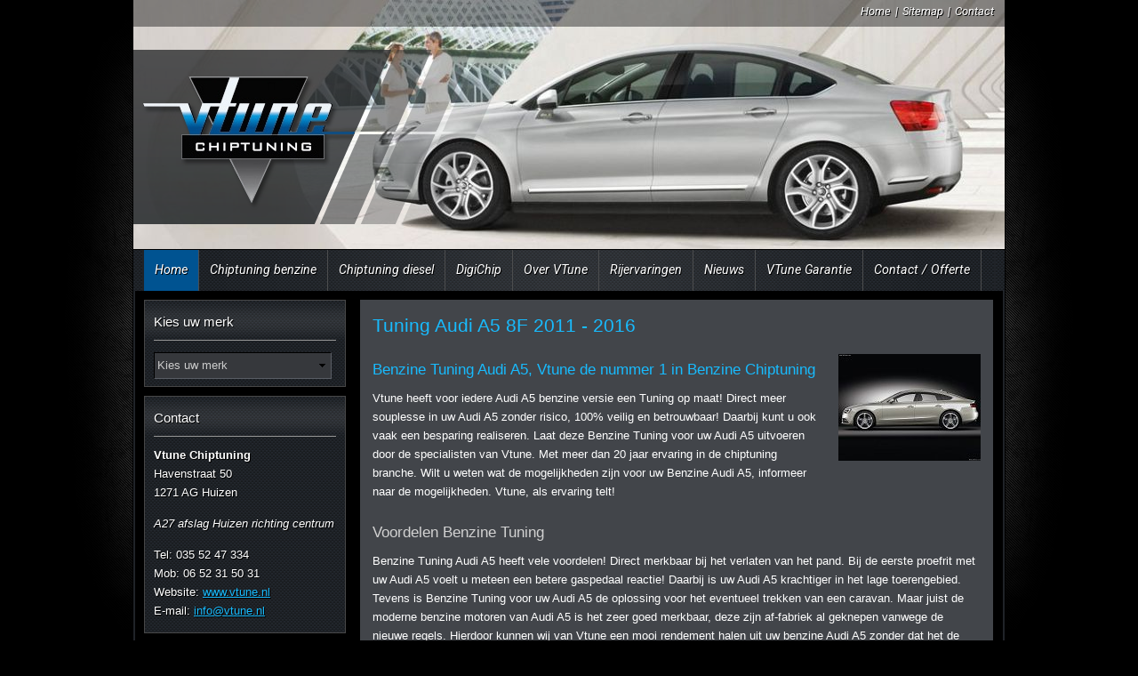

--- FILE ---
content_type: text/html; charset=UTF-8
request_url: https://vtune.nl/tuning-audi/a5-8f-2011-2016/
body_size: 10492
content:
<!DOCTYPE html>
<html lang="nl" class="vervolg">
<head>
	<meta charset="utf-8">
	<title>Tuning Audi A5 2012 tot 2019 | Tuning vanaf &euro; 250,- | Vtune Chiptuning</title>
	<meta name="author" content="Vtune Chiptuning">
	<meta name="description" content="Vtune heeft voor iedere Audi A5 benzine versie een Tuning op maat!  Deze maand hoge kortingen bij Vtune Tuning. Vtune Tuning voor uw Audi A5, als ervaring telt">
	<meta name="keywords" content="Tuning Audi A5, Tuning, Audi A5">
	
	<meta property="og:title" content="Tuning Audi A5 2012 tot 2019 | Tuning vanaf &euro; 250,- | Vtune Chiptuning" />
	<meta property="og:type" content="website" />
	<meta property="og:url" content="https://vtune.nl/tuning-audi/a5-8f-2011-2016/" />
	<meta property="og:description" content="Vtune heeft voor iedere Audi A5 benzine versie een Tuning op maat!  Deze maand hoge kortingen bij Vtune Tuning. Vtune Tuning voor uw Audi A5, als ervaring telt" />
	<meta property="og:site_name" content="Vtune Chiptuning" />
	<meta property="og:locale" content="nl_NL" />
	<meta property="og:image" content="https://vtune.nl/media/uploads/nl/models/og/Audi_A5_Sportback_2012_Vtune_Chiptuning120x160.jpg?_=1585039102" />
	<meta property="og:image:type" content="image/jpeg" />
	<meta property="og:image:width" content="160" />
	<meta property="og:image:height" content="120" />

	<link rel="canonical" href="https://vtune.nl/tuning-audi/a5-8f-2011-2016/">

	<!-- Icons -->
	<link rel="icon" type="image/png" href="/favicon.png">

	<!-- Responsive & mobiel meta tags -->
	<meta name="HandheldFriendly" content="True">
	<meta name="MobileOptimized" content="320">
	<meta name="viewport" content="width=device-width, initial-scale=1.0, minimum-scale=1.0, maximum-scale=1.0, shrink-to-fit=no">

	<!-- Font Stylesheets -->
	<link rel="stylesheet" href="https://fonts.googleapis.com/css?family=Roboto:400,500,700,700italic,500italic,400italic">

	<!-- Stylesheets -->
	<link rel="stylesheet" href="https://cdnjs.cloudflare.com/ajax/libs/font-awesome/4.7.0/css/font-awesome.min.css">
	<link rel="stylesheet" href="/media/css/app.css?id=c79467f07706c11b3bf6">

	
			<script type="application/ld+json">
				{"@context":{"@vocab":"http:\/\/schema.org","@base":"https:\/\/vtune.nl"},"@graph":[{"@type":"BreadcrumbList","@id":"#crumbs"},{"@id":"#crumbs","itemListElement":{"@type":"ListItem","position":1,"item":{"@id":"https:\/\/vtune.nl\/","name":"Home"}}},{"@id":"#crumbs","itemListElement":{"@type":"ListItem","position":2,"item":{"@id":"https:\/\/vtune.nl\/tuning-audi\/a5-8f-2011-2016\/","name":"Tuning Audi A5 8F 2011 - 2016"}}},{"@type":"LocalBusiness","@id":"#business","name":"Vtune Chiptuning","email":"info@vtune.nl","url":"https:\/\/vtune.nl","description":"Vtune Chiptuning","telephone":"+31(0)35 52 47 334","image":"https:\/\/vtune.nl\/media\/img\/logo_vtune.png","address":{"@type":"PostalAddress","postalCode":"1271 AG","streetAddress":"Havenstraat 50","addressLocality":"Huizen"}}]}
			</script>
		

	
					<script>(function(w,d,s,l,i){w[l]=w[l]||[];w[l].push({"gtm.start":
					new Date().getTime(),event:"gtm.js"});var f=d.getElementsByTagName(s)[0],
					j=d.createElement(s),dl=l!="dataLayer"?"&l="+l:"";j.async=true;j.src=
					"https://www.googletagmanager.com/gtm.js?id="+i+dl;f.parentNode.insertBefore(j,f);
					})(window,document,"script","dataLayer","GTM-KHBBCRW");</script>
				
</head>

<body>

				<noscript><iframe src="https://www.googletagmanager.com/ns.html?id=GTM-KHBBCRW"
				height="0" width="0" style="display:none;visibility:hidden"></iframe></noscript>
			

<div id="container">

	<div id="top">

		<div class="flexslider">
			<ul class="slides">
			<li>

			
				<img src="/media/uploads/nl/blocks/1/thumb/1_36.jpg?_=1419073547" alt="Citroen_C5_nieuw 2008_02_1024x768" title="Citroen_C5_nieuw 2008_02_1024x768" />
			

			</li>
		
			<li>

			
				<img src="/media/uploads/nl/blocks/1/thumb/1_41.jpg?_=1586520718" alt="Vtune Chiptuning_Tuning_Powerbox_Citroen_ds4_2011_11_1024x768" title="Vtune Chiptuning_Tuning_Powerbox_Citroen_ds4_2011_11_1024x768" />
			

			</li>
		
			<li>

			
				<img src="/media/uploads/nl/blocks/1/thumb/1_45.jpg?_=1586523366" alt="Vtune Header Fiat-Tipo_5-door-2017-1024-0cb" title="Vtune Header Fiat-Tipo_5-door-2017-1024-0cb" />
			

			</li>
		
			<li>

			
				<img src="/media/uploads/nl/blocks/1/thumb/1_51.jpg?_=1586590423" alt="Vtune Header BMW-3-Series_Touring-2020-1024-0d test" title="Vtune Header BMW-3-Series_Touring-2020-1024-0d test" />
			

			</li>
		
			<li>

			
				<img src="/media/uploads/nl/blocks/1/thumb/1_58.jpg?_=1586592158" alt="Vtune Header Toyota-C-HR-2020-1024-03 1" title="Vtune Header Toyota-C-HR-2020-1024-03 1" />
			

			</li>
		
			<li>

			
				<img src="/media/uploads/nl/blocks/1/thumb/1_60.jpg?_=1586593553" alt="Vtune Header Mercedes-Benz-GLA-2018-1024-15 test" title="Vtune Header Mercedes-Benz-GLA-2018-1024-15 test" />
			

			</li>
		</ul>

		</div>

		<div id="topNav">
			<a href="https://vtune.nl/" title="Vtune Chiptuning">Home</a> | <a href="https://vtune.nl/sitemap/" title="Sitemap">Sitemap</a> | <a href="https://vtune.nl/contact/" title="Contact">Contact</a>
		</div>

		<div id="topLogo">
			<a href="https://vtune.nl" title="Vtune Chiptuning"><img src="/media/img/logo_vtune.png" alt="Vtune Chiptuning" title="Vtune Chiptuning"></a>
		</div>

		<ul id="nav">
<li><a class="active" href="https://vtune.nl/" title="Chiptuning VTune">Home</a></li>
<li><a href="https://vtune.nl/tuning/" title="Tuning automerk">Chiptuning benzine</a></li>
<li><a href="https://vtune.nl/chip-tuning/" title="Chip-tuning diesel">Chiptuning diesel</a></li>
<li><a href="https://vtune.nl/digichip/" title="DigiChip">DigiChip</a></li>
<li><a href="https://vtune.nl/over-vtune-chiptuning/" title="Over Vtune Chiptuning, Auto Chiptuning de tuning-specialist.">Over VTune</a><ul>
<li><a href="https://vtune.nl/over-vtune-chiptuning/power-chiptuning/" title="Power Chiptuning">Power Chiptuning</a></li>
<li><a href="https://vtune.nl/over-vtune-chiptuning/eco-chiptuning/" title="Eco Chiptuning">Eco Chiptuning</a></li>
<li><a href="https://vtune.nl/over-vtune-chiptuning/software-ontwikkeling-chiptuning/" title="Software Ontwikkeling Chiptuning">Software ontwikkeling</a></li>
<li><a href="https://vtune.nl/over-vtune-chiptuning/bedrijfspresentatie/" title="Bedrijfspresentatie">Bedrijfspresentatie</a></li>
<li><a href="https://vtune.nl/over-vtune-chiptuning/management-info/" title="Management info">Management info</a></li>
<li><a href="https://vtune.nl/over-vtune-chiptuning/vtune-chiptuning-publicaties-in-de-media/" title="VTune Chiptuning Publicaties in De Media">Media</a></li>
</ul></li>
<li><a href="https://vtune.nl/rijervaringen/" title="Rijervaringen">Rijervaringen</a></li>
<li><a href="https://vtune.nl/nieuws/" title="Nieuws Chiptuning &amp; Tuning informatie">Nieuws</a></li>
<li><a href="https://vtune.nl/garantie-chiptuning-voorwaarden-chiptuning/" title="Garantie Chiptuning, Voorwaarden Chiptuning.">VTune Garantie</a></li>
<li><a href="https://vtune.nl/contact/" title="Contact">Contact / Offerte</a><ul>
<li><a href="https://vtune.nl/contact/routebeschrijving/" title="Routebeschrijving">Routebeschrijving</a></li>
</ul></li>
</ul>


	</div>

	<div class="section group" id="content">

		<div class="col span_3_of_12" id="left">
			

			<div class="borderbox">
				<span>
					<h4>Kies uw merk</h4>
					<form>
						<div class="fld fld_12">
							<select name="quickbrandlist">
<option value="https://vtune.nl/chiptuning/">Kies uw merk</option>
<option value="https://vtune.nl/chiptuning-alfa-romeo/">Alfa Romeo</option>
<option value="https://vtune.nl/chiptuning-audi/">Audi</option>
<option value="https://vtune.nl/chiptuning-bmw/">BMW</option>
<option value="https://vtune.nl/chiptuning-buick/">Buick</option>
<option value="https://vtune.nl/chiptuning-byd/">BYD</option>
<option value="https://vtune.nl/chiptuning-cadillac/">Cadillac</option>
<option value="https://vtune.nl/chiptuning-camper/">Camper</option>
<option value="https://vtune.nl/chiptuning-chevrolet/">Chevrolet</option>
<option value="https://vtune.nl/chiptuning-chrysler/">Chrysler</option>
<option value="https://vtune.nl/chiptuning-citroen/">Citro&euml;n</option>
<option value="https://vtune.nl/chiptuning-cupra/">Cupra</option>
<option value="https://vtune.nl/chiptuning-dacia/">Dacia</option>
<option value="https://vtune.nl/chiptuning-daihatsu/">Daihatsu</option>
<option value="https://vtune.nl/chiptuning-dodge/">Dodge</option>
<option value="https://vtune.nl/chiptuning-ds/">DS</option>
<option value="https://vtune.nl/chiptuning-fiat/">Fiat</option>
<option value="https://vtune.nl/chiptuning-ford/">Ford</option>
<option value="https://vtune.nl/chiptuning-ford-usa/">Ford USA</option>
<option value="https://vtune.nl/chiptuning-honda/">Honda</option>
<option value="https://vtune.nl/chiptuning-hyundai/">Hyundai</option>
<option value="https://vtune.nl/chiptuning-infiniti/">Infiniti</option>
<option value="https://vtune.nl/chiptuning-isuzu/">Isuzu</option>
<option value="https://vtune.nl/chiptuning-iveco/">Iveco</option>
<option value="https://vtune.nl/chiptuning-jaguar/">Jaguar</option>
<option value="https://vtune.nl/chiptuning-jeep/">Jeep</option>
<option value="https://vtune.nl/chiptuning-kia/">Kia</option>
<option value="https://vtune.nl/chiptuning-lancia/">Lancia</option>
<option value="https://vtune.nl/chiptuning-land-rover/">Land Rover</option>
<option value="https://vtune.nl/chiptuning-lexus/">Lexus</option>
<option value="https://vtune.nl/chiptuning-link-en-co/">Link &amp; Co</option>
<option value="https://vtune.nl/chiptuning-man/">MAN</option>
<option value="https://vtune.nl/chiptuning-mazda/">Mazda</option>
<option value="https://vtune.nl/chiptuning-mercedesbenz/">Mercedes-Benz</option>
<option value="https://vtune.nl/chiptuning-mg/">MG</option>
<option value="https://vtune.nl/chiptuning-mini/">Mini</option>
<option value="https://vtune.nl/chiptuning-mitsubishi/">Mitsubishi</option>
<option value="https://vtune.nl/chiptuning-nissan/">Nissan</option>
<option value="https://vtune.nl/chiptuning-opel/">Opel</option>
<option value="https://vtune.nl/chiptuning-peugeot/">Peugeot</option>
<option value="https://vtune.nl/chiptuning-porsche/">Porsche</option>
<option value="https://vtune.nl/chiptuning-renault/">Renault</option>
<option value="https://vtune.nl/chiptuning-saab/">Saab</option>
<option value="https://vtune.nl/chiptuning-seat/">Seat</option>
<option value="https://vtune.nl/chiptuning-skoda/">Skoda</option>
<option value="https://vtune.nl/chiptuning-smart/">Smart</option>
<option value="https://vtune.nl/chiptuning-ssangyong/">Ssangyong</option>
<option value="https://vtune.nl/chiptuning-subaru/">Subaru</option>
<option value="https://vtune.nl/chiptuning-suzuki/">Suzuki</option>
<option value="https://vtune.nl/chiptuning-tesla/">Tesla</option>
<option value="https://vtune.nl/chiptuning-toyota/">Toyota</option>
<option value="https://vtune.nl/chiptuning-volkswagen/">Volkswagen</option>
<option value="https://vtune.nl/chiptuning-volvo/">Volvo</option>
</select>

						</div>
					</form>
				</span>
			</div>
			<div class="borderbox">
										<span>
											<h4><a href="https://vtune.nl/contact/" title="Vtune Chiptuning">Contact</a></h4>
											<p><strong>Vtune Chiptuning</strong><br  />Havenstraat 50<br />1271 AG Huizen</p>
											<p><em>A27 afslag Huizen richting centrum</em></p>
											<p>Tel: 035 52 47 334<br>
											Mob: 06 52 31 50 31<br>
											Website: <a href="https://vtune.nl" title="www.vtune.nl">www.vtune.nl</a><br>
											E-mail: <a href="mailto:info@vtune.nl"  title="Klik hier om een e-mail te sturen">info@vtune.nl</a></p>
										</span>
									</div>
			<a class="button" href="https://vtune.nl/chiptuning/" title="Chiptuning Automerk | Chiptuning voor benzine en diesel"><span>Chiptuning Automerk<small>Chiptuning voor benzine en diesel</small></span></a>
			<div class="borderbox">
										<span>
											<h4><a href="https://vtune.nl/contact/" title="Openingstijden Vtune Chiptuning">Openingstijden</a></h4>
											Ma t/m Za: 09.00 en 18.00<br>
											Zondag:gesloten
										</span>
									</div>
			<a class="button" href="https://vtune.nl/digi-chip/" title="Vtune Digi-Chip"><span>Vtune Digi-Chip<small>Externe chiptuning voor diesel</small></span></a>
			<a class="button" href="https://vtune.nl/piggyback/" title="Vtune Piggyback"><span>Vtune Piggyback<small>Externe chiptuning voor benzine</small></span></a>
			<div class="borderbox" id="popular">
				<span>
					<h4>Populaire modellen</h4>
					<a class="item" target="_blank" href="https://vtune.nl/tags/10tfsi-en-10tsi-motoren/" title="Chiptuning 1.0TFSI en 1.0TSI">Chiptuning 1.0TFSI en 1.0TSI</a>
<a class="item" target="_self" href="https://vtune.nl/tuning-volkswagen/volkswagen-tiguan/" title="Chiptuning VW Tiguan 1.4 TSI 150pk">Chiptuning VW Tiguan 1.4 TSI 150pk</a>
<a class="item" target="_self" href="https://vtune.nl/tuning-renault/" title="Chiptuning Renault 0.9Tce">Chiptuning Renault 0.9Tce</a>
<a class="item" target="_self" href="https://vtune.nl/tuning-mazda/mazda-cx5/" title="Chiptuning Mazda CX5 SkyAtiv-G">Chiptuning Mazda CX5 SkyAtiv-G</a>
<a class="item" target="_self" href="https://vtune.nl/tags/12tdi-bluemotion-greenline-ecomotive-25000-incl/" title="Chiptuning 1.2TDI 75pk via OBD">Chiptuning 1.2TDI 75pk via OBD</a>
<a class="item" target="_blank" href="https://vtune.nl/chiptuning-camper/camper-fiat/" title="Camper Fiat Multi-Jet 115, 130 en 150">Camper Fiat Multi-Jet 115, 130 en 150</a>
<a class="item" target="_blank" href="https://vtune.nl/chiptuning-kia/kia-sportage/" title="Chiptuning Kia Sportage 1.6GDI 135pk">Chiptuning Kia Sportage 1.6GDI 135pk</a>

				</span>
			</div>
		</div>

		<div class="col span_9_of_12" id="middle">
			<div class="padding">
				<h1>Tuning Audi A5 8F 2011 - 2016</h1><img class="responsive-right-40" src="/media/uploads/nl/models/big/Audi_A5_Sportback_2012_Vtune_Chiptuning120x160.jpg?_=1585039102" alt="Tuning Audi A5 8F 2011 - 2016" title="Tuning Audi A5 8F 2011 - 2016"><h2>Benzine Tuning Audi A5, Vtune de nummer 1 in Benzine Chiptuning</h2>

<p>Vtune heeft voor iedere Audi A5 benzine versie een Tuning op maat! Direct meer souplesse in uw Audi A5 zonder risico, 100% veilig en betrouwbaar! Daarbij kunt u ook vaak een besparing realiseren. Laat deze Benzine Tuning voor uw Audi A5 uitvoeren door de specialisten van Vtune. Met meer dan 20 jaar ervaring in de chiptuning branche. Wilt u weten wat de mogelijkheden zijn voor uw Benzine Audi A5, informeer naar de mogelijkheden. Vtune, als ervaring telt!</p>

<h3>Voordelen Benzine Tuning</h3>

<p>Benzine Tuning Audi A5 heeft vele voordelen! Direct merkbaar bij het verlaten van het pand. Bij de eerste proefrit met uw Audi A5 voelt u meteen een betere gaspedaal reactie! Daarbij is uw Audi A5 krachtiger in het lage toerengebied. Tevens is Benzine Tuning voor uw Audi A5 de oplossing voor het eventueel trekken van een caravan. Maar juist de moderne benzine motoren van Audi A5 is het zeer goed merkbaar, deze zijn af-fabriek al geknepen vanwege de nieuwe regels. Hierdoor kunnen wij van Vtune een mooi rendement halen uit uw benzine Audi A5 zonder dat het de levensduur van uw motor verkort!</p>

<h3>Vtune, de specialist voor Audi A5 Tuning met en zonder Turbo! &nbsp;</h3><div class="chiptuningTypes"><h3>Tuning Audi</h3><table class="datagrid-vertical" width="100%">
<thead>
<tr>
<th class="col-1"></th>
<th class="col-2">Standard Power (BHP)</th>
<th class="col-3">Upgraded Power (BHP)</th>
<th class="col-4">Standard Torque (NM)</th>
<th class="col-5">Upgraded Torque (NM)</th>
<th class="col-6"></th>
</tr>
</thead>
<tbody>
<tr>
<td>Tuning Audi A5 8F 2011 - 2016:<br /><strong>1.4 TFSI 150pk</strong></td>
<td data-title="Standard Power (BHP)">150</td>
<td data-title="Upgraded Power (BHP)">188</td>
<td data-title="Standard Torque (NM)">250</td>
<td data-title="Upgraded Torque (NM)">305</td>
<td><a class="btn btn_std" href="https://vtune.nl/contact/chiptuning-offerte-aanvraag/?type=6372&view-methode=tuning" title="Offerte opvragen voor Tuning Audi A5 8F 2011 - 2016 1.4 TFSI 150pk">Offerte</a></td>
</tr>
<tr>
<td>Tuning Audi A5 8F 2011 - 2016:<br /><strong>1.8 TFSI 144pk</strong></td>
<td data-title="Standard Power (BHP)">144</td>
<td data-title="Upgraded Power (BHP)">220</td>
<td data-title="Standard Torque (NM)">280</td>
<td data-title="Upgraded Torque (NM)">380</td>
<td><a class="btn btn_std" href="https://vtune.nl/contact/chiptuning-offerte-aanvraag/?type=6053&view-methode=tuning" title="Offerte opvragen voor Tuning Audi A5 8F 2011 - 2016 1.8 TFSI 144pk">Offerte</a></td>
</tr>
<tr>
<td>Tuning Audi A5 8F 2011 - 2016:<br /><strong>1.8 TFSI 170pk</strong></td>
<td data-title="Standard Power (BHP)">170</td>
<td data-title="Upgraded Power (BHP)">220</td>
<td data-title="Standard Torque (NM)">320</td>
<td data-title="Upgraded Torque (NM)">380</td>
<td><a class="btn btn_std" href="https://vtune.nl/contact/chiptuning-offerte-aanvraag/?type=5007&view-methode=tuning" title="Offerte opvragen voor Tuning Audi A5 8F 2011 - 2016 1.8 TFSI 170pk">Offerte</a></td>
</tr>
<tr>
<td>Tuning Audi A5 8F 2011 - 2016:<br /><strong>2.0 TFSI 150pk</strong></td>
<td data-title="Standard Power (BHP)">150</td>
<td data-title="Upgraded Power (BHP)">240</td>
<td data-title="Standard Torque (NM)">270</td>
<td data-title="Upgraded Torque (NM)">380</td>
<td><a class="btn btn_std" href="https://vtune.nl/contact/chiptuning-offerte-aanvraag/?type=6464&view-methode=tuning" title="Offerte opvragen voor Tuning Audi A5 8F 2011 - 2016 2.0 TFSI 150pk">Offerte</a></td>
</tr>
<tr>
<td>Tuning Audi A5 8F 2011 - 2016:<br /><strong>2.0 TFSI 190pk</strong></td>
<td data-title="Standard Power (BHP)">190</td>
<td data-title="Upgraded Power (BHP)">240</td>
<td data-title="Standard Torque (NM)">320</td>
<td data-title="Upgraded Torque (NM)">380</td>
<td><a class="btn btn_std" href="https://vtune.nl/contact/chiptuning-offerte-aanvraag/?type=6449&view-methode=tuning" title="Offerte opvragen voor Tuning Audi A5 8F 2011 - 2016 2.0 TFSI 190pk">Offerte</a></td>
</tr>
<tr>
<td>Tuning Audi A5 8F 2011 - 2016:<br /><strong>2.0 TFSI 211pk</strong></td>
<td data-title="Standard Power (BHP)">211</td>
<td data-title="Upgraded Power (BHP)">253</td>
<td data-title="Standard Torque (NM)">350</td>
<td data-title="Upgraded Torque (NM)">420</td>
<td><a class="btn btn_std" href="https://vtune.nl/contact/chiptuning-offerte-aanvraag/?type=5010&view-methode=tuning" title="Offerte opvragen voor Tuning Audi A5 8F 2011 - 2016 2.0 TFSI 211pk">Offerte</a></td>
</tr>
<tr>
<td>Tuning Audi A5 8F 2011 - 2016:<br /><strong>2.0 TFSI 225pk</strong></td>
<td data-title="Standard Power (BHP)">225</td>
<td data-title="Upgraded Power (BHP)">300</td>
<td data-title="Standard Torque (NM)">350</td>
<td data-title="Upgraded Torque (NM)">440</td>
<td><a class="btn btn_std" href="https://vtune.nl/contact/chiptuning-offerte-aanvraag/?type=5011&view-methode=tuning" title="Offerte opvragen voor Tuning Audi A5 8F 2011 - 2016 2.0 TFSI 225pk">Offerte</a></td>
</tr>
<tr>
<td>Tuning Audi A5 8F 2011 - 2016:<br /><strong>2.0 TFSI 252pk</strong></td>
<td data-title="Standard Power (BHP)">252</td>
<td data-title="Upgraded Power (BHP)">300</td>
<td data-title="Standard Torque (NM)">370</td>
<td data-title="Upgraded Torque (NM)">440</td>
<td><a class="btn btn_std" href="https://vtune.nl/contact/chiptuning-offerte-aanvraag/?type=6360&view-methode=tuning" title="Offerte opvragen voor Tuning Audi A5 8F 2011 - 2016 2.0 TFSI 252pk">Offerte</a></td>
</tr>
<tr>
<td>Tuning Audi A5 8F 2011 - 2016:<br /><strong>3.0 TFSI 272pk</strong></td>
<td data-title="Standard Power (BHP)">272</td>
<td data-title="Upgraded Power (BHP)">400</td>
<td data-title="Standard Torque (NM)">400</td>
<td data-title="Upgraded Torque (NM)">520</td>
<td><a class="btn btn_std" href="https://vtune.nl/contact/chiptuning-offerte-aanvraag/?type=5012&view-methode=tuning" title="Offerte opvragen voor Tuning Audi A5 8F 2011 - 2016 3.0 TFSI 272pk">Offerte</a></td>
</tr>
<tr>
<td>Tuning Audi A5 8F 2011 - 2016:<br /><strong>35 TFSI 2.0T 150pk</strong></td>
<td data-title="Standard Power (BHP)">150</td>
<td data-title="Upgraded Power (BHP)">240</td>
<td data-title="Standard Torque (NM)">270</td>
<td data-title="Upgraded Torque (NM)">380</td>
<td><a class="btn btn_std" href="https://vtune.nl/contact/chiptuning-offerte-aanvraag/?type=6628&view-methode=tuning" title="Offerte opvragen voor Tuning Audi A5 8F 2011 - 2016 35 TFSI 2.0T 150pk">Offerte</a></td>
</tr>
<tr>
<td>Tuning Audi A5 8F 2011 - 2016:<br /><strong>40 TFSI 2.0T 190pk</strong></td>
<td data-title="Standard Power (BHP)">190</td>
<td data-title="Upgraded Power (BHP)">240</td>
<td data-title="Standard Torque (NM)">320</td>
<td data-title="Upgraded Torque (NM)">380</td>
<td><a class="btn btn_std" href="https://vtune.nl/contact/chiptuning-offerte-aanvraag/?type=6629&view-methode=tuning" title="Offerte opvragen voor Tuning Audi A5 8F 2011 - 2016 40 TFSI 2.0T 190pk">Offerte</a></td>
</tr>
<tr>
<td>Tuning Audi A5 8F 2011 - 2016:<br /><strong>45 TFSI 2.0T 245pk</strong></td>
<td data-title="Standard Power (BHP)">245</td>
<td data-title="Upgraded Power (BHP)">300</td>
<td data-title="Standard Torque (NM)">370</td>
<td data-title="Upgraded Torque (NM)">440</td>
<td><a class="btn btn_std" href="https://vtune.nl/contact/chiptuning-offerte-aanvraag/?type=6681&view-methode=tuning" title="Offerte opvragen voor Tuning Audi A5 8F 2011 - 2016 45 TFSI 2.0T 245pk">Offerte</a></td>
</tr>
<tr>
<td>Tuning Audi A5 8F 2011 - 2016:<br /><strong>RS TFSI 2.9 V6 BiTurbo 450pk</strong></td>
<td data-title="Standard Power (BHP)">450</td>
<td data-title="Upgraded Power (BHP)">510</td>
<td data-title="Standard Torque (NM)">600</td>
<td data-title="Upgraded Torque (NM)">780</td>
<td><a class="btn btn_std" href="https://vtune.nl/contact/chiptuning-offerte-aanvraag/?type=9580&view-methode=tuning" title="Offerte opvragen voor Tuning Audi A5 8F 2011 - 2016 RS TFSI 2.9 V6 BiTurbo 450pk">Offerte</a></td>
</tr>
<tr>
<td>Tuning Audi A5 8F 2011 - 2016:<br /><strong>S TFSI 3.0T 354pk</strong></td>
<td data-title="Standard Power (BHP)">354</td>
<td data-title="Upgraded Power (BHP)">400</td>
<td data-title="Standard Torque (NM)">500</td>
<td data-title="Upgraded Torque (NM)">600</td>
<td><a class="btn btn_std" href="https://vtune.nl/contact/chiptuning-offerte-aanvraag/?type=9579&view-methode=tuning" title="Offerte opvragen voor Tuning Audi A5 8F 2011 - 2016 S TFSI 3.0T 354pk">Offerte</a></td>
</tr>
<tr>
<td>Tuning Audi A5 8F 2011 - 2016:<br /><strong>S5 3.0 TFSI 333pk</strong></td>
<td data-title="Standard Power (BHP)">333</td>
<td data-title="Upgraded Power (BHP)">400</td>
<td data-title="Standard Torque (NM)">440</td>
<td data-title="Upgraded Torque (NM)">520</td>
<td><a class="btn btn_std" href="https://vtune.nl/contact/chiptuning-offerte-aanvraag/?type=9578&view-methode=tuning" title="Offerte opvragen voor Tuning Audi A5 8F 2011 - 2016 S5 3.0 TFSI 333pk">Offerte</a></td>
</tr>
</tbody>
</table>
</div><div id="reviewOverview">
<span class="h1">Rijervaringen Audi</span>
<div class="item">
<h2><a href="https://vtune.nl/rijervaringen/chiptuning-audi-a3-cabrio-14-tfsi/" title="Chiptuning Audi A3 Cabrio 1.4 TFSI">Chiptuning Audi A3 Cabrio 1.4 TFSI</a></h2>
<div class="itemLeft">
<a href="https://vtune.nl/rijervaringen/chiptuning-audi-a3-cabrio-14-tfsi/" title="Chiptuning Audi A3 Cabrio 1.4 TFSI"><img src="/media/uploads/nl/reviews/thumb/IMG_4469.jpg?_=1618327561" title="Chiptuning Audi A3 Cabrio 1.4 TFSI" alt="Chiptuning Audi A3 Cabrio 1.4 TFSI" /></a>
</div>
<div class="itemRight">
<p>Gisteren weer naar Vtune geweest (4e keer )
Wederom perfect geholpen.
En natuurlijk niet teleur gesteld.
Deze keer met een Audi A3 cabrio 1.4 TFSI.
Op de terug weg , zag ik al gelijk het verbruik verschi...</p>
<a href="https://vtune.nl/rijervaringen/chiptuning-audi-a3-cabrio-14-tfsi/" title="Chiptuning Audi A3 Cabrio 1.4 TFSI" class="more">Lees meer</a>
</div>
<div class="clear"></div>
</div>
<div class="item">
<h2><a href="https://vtune.nl/rijervaringen/chiptuning-audi-a6-20tdi-150pk/" title="Chiptuning Audi A6 2.0TDI 150pk">Chiptuning Audi A6 2.0TDI 150pk</a></h2>
<div class="itemLeft">
<a href="https://vtune.nl/rijervaringen/chiptuning-audi-a6-20tdi-150pk/" title="Chiptuning Audi A6 2.0TDI 150pk"><img src="/media/uploads/nl/reviews/thumb/Audi_A6_allroad_quattro_2020_Vtune_Chiptuning120_x160.jpg?_=1594890228" title="Chiptuning Audi A6 2.0TDI 150pk" alt="Chiptuning Audi A6 2.0TDI 150pk" /></a>
</div>
<div class="itemRight">
<p>Wat een ongelofelijk goede service en een ongekend vakmanschap. Zeer duidelijke voorlichting met een snelle en flexibele bediening. Super prijs/prestatieverhouding, ben ERG tevreden. Ben vanaf nu &#x27;vaste klan...</p>
<a href="https://vtune.nl/rijervaringen/chiptuning-audi-a6-20tdi-150pk/" title="Chiptuning Audi A6 2.0TDI 150pk" class="more">Lees meer</a>
</div>
<div class="clear"></div>
</div>
<div class="item">
<h2><a href="https://vtune.nl/rijervaringen/chiptuning-audi-tt-18t-20v-225pk-2001/" title="Chiptuning Audi TT 1.8T 20V 225pk 2001">Chiptuning Audi TT 1.8T 20V 225pk 2001</a></h2>
<div class="itemLeft">
<a href="https://vtune.nl/rijervaringen/chiptuning-audi-tt-18t-20v-225pk-2001/" title="Chiptuning Audi TT 1.8T 20V 225pk 2001"><img src="/media/uploads/nl/reviews/thumb/Audi_TT_1_8T_20V_225pk_Vtune_Chiptuning_Tuning_160x120.jpg?_=1423041760" title="Chiptuning Audi TT 1.8T 20V 225pk 2001" alt="Chiptuning Audi TT 1.8T 20V 225pk 2001" /></a>
</div>
<div class="itemRight">
<p>Beste Henk,

Ik wil je nog even enorm bedanken voor jullie service en het tunen van mijn Audi TT Roadster - 1.8 5V Turbo Quattro uit 2001. Sinds afgelopen vrijdag lijk ik wel een nieuwe auto te hebben! Hij...</p>
<a href="https://vtune.nl/rijervaringen/chiptuning-audi-tt-18t-20v-225pk-2001/" title="Chiptuning Audi TT 1.8T 20V 225pk 2001" class="more">Lees meer</a>
</div>
<div class="clear"></div>
</div>
<div class="item">
<h2><a href="https://vtune.nl/rijervaringen/chiptuning-audi-a6-20tdi-140pk-2008/" title="Chiptuning Audi A6 2.0TDI 140pk 2008">Chiptuning Audi A6 2.0TDI 140pk 2008</a></h2>
<div class="itemLeft">
<a href="https://vtune.nl/rijervaringen/chiptuning-audi-a6-20tdi-140pk-2008/" title="Chiptuning Audi A6 2.0TDI 140pk 2008"><img src="/media/uploads/nl/reviews/thumb/Audi_S6_2008_Vtune_Tuning_Chiptuning.jpg?_=1422115339" title="Chiptuning Audi A6 2.0TDI 140pk 2008" alt="Chiptuning Audi A6 2.0TDI 140pk 2008" /></a>
</div>
<div class="itemRight">
<p>Hallo Henk, afgelopen zaterdag heb je mijn Audi A6, de 2.0TDI, ge-tuned en het bevalt zover perfect waarvoor dank! Weekend lang stuk naar Frankrijk, ben dan ook benieuwd . Maar een goed bericht dus, top, n&eacute;t...</p>
<a href="https://vtune.nl/rijervaringen/chiptuning-audi-a6-20tdi-140pk-2008/" title="Chiptuning Audi A6 2.0TDI 140pk 2008" class="more">Lees meer</a>
</div>
<div class="clear"></div>
</div>
<div class="item">
<h2><a href="https://vtune.nl/rijervaringen/chiptuning-audi-a6-20tdi-177pk-2012/" title="Chiptuning Audi A6 2.0TDI 177pk 2012">Chiptuning Audi A6 2.0TDI 177pk 2012</a></h2>
<div class="itemLeft">
<a href="https://vtune.nl/rijervaringen/chiptuning-audi-a6-20tdi-177pk-2012/" title="Chiptuning Audi A6 2.0TDI 177pk 2012"><img src="/media/uploads/nl/reviews/thumb/251.jpg?_=1387294148" title="Chiptuning Audi A6 2.0TDI 177pk 2012" alt="Chiptuning Audi A6 2.0TDI 177pk 2012" /></a>
</div>
<div class="itemRight">
<p>Vorige week mijn nieuwe Audi A6 laten tunen, laat eigenlijk altijd mijn auto&#x27;s Vtunen!! Rij namelijk Taxi, en met tunen wordt de auto altijd zuiniger. Nu ook weer met mijn nieuwe Audi A6 2.0TDI 177hp. Ook he...</p>
<a href="https://vtune.nl/rijervaringen/chiptuning-audi-a6-20tdi-177pk-2012/" title="Chiptuning Audi A6 2.0TDI 177pk 2012" class="more">Lees meer</a>
</div>
<div class="clear"></div>
</div>
<div class="item">
<h2><a href="https://vtune.nl/rijervaringen/chiptuning-audi-a6-20tdi-140pk-2007/" title="Chiptuning Audi A6 2.0TDI 140pk 2007">Chiptuning Audi A6 2.0TDI 140pk 2007</a></h2>
<div class="itemLeft">
<a href="https://vtune.nl/rijervaringen/chiptuning-audi-a6-20tdi-140pk-2007/" title="Chiptuning Audi A6 2.0TDI 140pk 2007"><img src="/media/uploads/nl/reviews/thumb/200.jpg?_=1387294145" title="Chiptuning Audi A6 2.0TDI 140pk 2007" alt="Chiptuning Audi A6 2.0TDI 140pk 2007" /></a>
</div>
<div class="itemRight">
<p>Beste Henk,

Graag wil ik je laten weten hoe tevreden ik ben over jullie dienstverlening! Op de eerste plaats rijdt mijn Audi A6 2.0 TDI 2008 een stuk lekkerder dan voor de tuning. Hij rijdt soepeler en he...</p>
<a href="https://vtune.nl/rijervaringen/chiptuning-audi-a6-20tdi-140pk-2007/" title="Chiptuning Audi A6 2.0TDI 140pk 2007" class="more">Lees meer</a>
</div>
<div class="clear"></div>
</div>
<div class="item">
<h2><a href="https://vtune.nl/rijervaringen/chiptuning-audi-a3-19tdi-105pk-2003/" title="Chiptuning Audi A3 1.9TDI 105pk 2003">Chiptuning Audi A3 1.9TDI 105pk 2003</a></h2>
<div class="itemLeft">
<a href="https://vtune.nl/rijervaringen/chiptuning-audi-a3-19tdi-105pk-2003/" title="Chiptuning Audi A3 1.9TDI 105pk 2003"><img src="/media/uploads/nl/reviews/thumb/189.jpg?_=1387294144" title="Chiptuning Audi A3 1.9TDI 105pk 2003" alt="Chiptuning Audi A3 1.9TDI 105pk 2003" /></a>
</div>
<div class="itemRight">
<p>Even mijn Audi A3 1.9TDI laten kietelen. En dat voor 250,00! Rijd er nu al weer een paar weken mee rond. Maar dit is echt niet normaal. Wat een power onder de 2000 toeren. En in de 3e versnelling gaat hij no...</p>
<a href="https://vtune.nl/rijervaringen/chiptuning-audi-a3-19tdi-105pk-2003/" title="Chiptuning Audi A3 1.9TDI 105pk 2003" class="more">Lees meer</a>
</div>
<div class="clear"></div>
</div>
<div class="item">
<h2><a href="https://vtune.nl/rijervaringen/chiptuning-audi-a5-30tdi-240pk/" title="Chiptuning Audi A5 3.0TDI 240pk">Chiptuning Audi A5 3.0TDI 240pk</a></h2>
<div class="itemLeft">
<a href="https://vtune.nl/rijervaringen/chiptuning-audi-a5-30tdi-240pk/" title="Chiptuning Audi A5 3.0TDI 240pk"><img src="/media/uploads/nl/reviews/thumb/169.jpg?_=1387294143" title="Chiptuning Audi A5 3.0TDI 240pk" alt="Chiptuning Audi A5 3.0TDI 240pk" /></a>
</div>
<div class="itemRight">
<p>Beste Heren en Dame van Vtune, ik wil jullie bedanken voor het behalen van een verbluffend resultaat van mijn Audi A5 3.0TDI. De Audi is echt een stuk sneller geworden. Echt een beest om in te rijden. Het op...</p>
<a href="https://vtune.nl/rijervaringen/chiptuning-audi-a5-30tdi-240pk/" title="Chiptuning Audi A5 3.0TDI 240pk" class="more">Lees meer</a>
</div>
<div class="clear"></div>
</div>
<div class="item">
<h2><a href="https://vtune.nl/rijervaringen/chiptuning-audi-a3-16fsi/" title="Chiptuning Audi A3 1.6FSI">Chiptuning Audi A3 1.6FSI</a></h2>
<div class="itemLeft">
<a href="https://vtune.nl/rijervaringen/chiptuning-audi-a3-16fsi/" title="Chiptuning Audi A3 1.6FSI"><img src="/media/uploads/nl/reviews/thumb/133.jpg?_=1387294142" title="Chiptuning Audi A3 1.6FSI" alt="Chiptuning Audi A3 1.6FSI" /></a>
</div>
<div class="itemRight">
<p>Chiptuning Audi A3 1.6FSI. 

Ik heb mijn Audi A3 1.6FSI laten tunen! Het is maar een 1.6FSI, en je wilt toch wat.

En voor 250,00 was ik er wel voor in, en daarbij zag het vertrouwd uit bij Vtune. Had no...</p>
<a href="https://vtune.nl/rijervaringen/chiptuning-audi-a3-16fsi/" title="Chiptuning Audi A3 1.6FSI" class="more">Lees meer</a>
</div>
<div class="clear"></div>
</div>
<div class="item">
<h2><a href="https://vtune.nl/rijervaringen/chiptuning-audi-a3-16i/" title="Chiptuning Audi A3 1.6i">Chiptuning Audi A3 1.6i</a></h2>
<div class="itemLeft">
<a href="https://vtune.nl/rijervaringen/chiptuning-audi-a3-16i/" title="Chiptuning Audi A3 1.6i"><img src="/media/uploads/nl/reviews/thumb/132.jpg?_=1387294142" title="Chiptuning Audi A3 1.6i" alt="Chiptuning Audi A3 1.6i" /></a>
</div>
<div class="itemRight">
<p>Chiptuning Audi A3 1.6i, wil langs deze weg even vertellen wat mijn ervaring is met de benzine tuningsbox of powerbox, hoe we hem ook noemen. Auto rijd subtieler, meer souplesse. </p>
<a href="https://vtune.nl/rijervaringen/chiptuning-audi-a3-16i/" title="Chiptuning Audi A3 1.6i" class="more">Lees meer</a>
</div>
<div class="clear"></div>
</div>
<div class="item">
<h2><a href="https://vtune.nl/rijervaringen/chiptuning-audi-avant-25-tdi-2005/" title="Chiptuning Audi Avant 2.5 TDI 2005">Chiptuning Audi Avant 2.5 TDI 2005</a></h2>
<div class="itemLeft">
<a href="https://vtune.nl/rijervaringen/chiptuning-audi-avant-25-tdi-2005/" title="Chiptuning Audi Avant 2.5 TDI 2005"><img src="/media/uploads/nl/reviews/thumb/118.jpg?_=1387294142" title="Chiptuning Audi Avant 2.5 TDI 2005" alt="Chiptuning Audi Avant 2.5 TDI 2005" /></a>
</div>
<div class="itemRight">
<p>Beste Henk,

Gisteren mijn Audi A6 2.5TDI laten chiptunen door VTUNE.. via deze weg wil ik je bedanken de auto rijd fantastisch of ik met compleet andere uitvoering rijdt, vergelijkbaar met de 3 Liter TDI...</p>
<a href="https://vtune.nl/rijervaringen/chiptuning-audi-avant-25-tdi-2005/" title="Chiptuning Audi Avant 2.5 TDI 2005" class="more">Lees meer</a>
</div>
<div class="clear"></div>
</div>
<div class="item">
<h2><a href="https://vtune.nl/rijervaringen/chiptuning-audi-a4-19tdi-2005/" title="Chiptuning Audi A4 1.9TDI 2005">Chiptuning Audi A4 1.9TDI 2005</a></h2>
<div class="itemLeft">
<a href="https://vtune.nl/rijervaringen/chiptuning-audi-a4-19tdi-2005/" title="Chiptuning Audi A4 1.9TDI 2005"><img src="/media/uploads/nl/reviews/thumb/114.jpg?_=1387294142" title="Chiptuning Audi A4 1.9TDI 2005" alt="Chiptuning Audi A4 1.9TDI 2005" /></a>
</div>
<div class="itemRight">
<p>Hierbij nog informatie over &quot;motortuning&quot;.

Vandaag heb ik mijn Audi A3 laten &quot;tunen&quot; door onderstaand bedrijf. Het bedrijf is in orde en het aanpassen van mijn auto is een succes. Het aanpassen kostte &euro; 2...</p>
<a href="https://vtune.nl/rijervaringen/chiptuning-audi-a4-19tdi-2005/" title="Chiptuning Audi A4 1.9TDI 2005" class="more">Lees meer</a>
</div>
<div class="clear"></div>
</div>
<div class="item">
<h2><a href="https://vtune.nl/rijervaringen/chiptuning-audi-a4-2003-sline/" title="Chiptuning Audi A4 2003 s-line">Chiptuning Audi A4 2003 s-line</a></h2>
<div class="itemLeft">
<a href="https://vtune.nl/rijervaringen/chiptuning-audi-a4-2003-sline/" title="Chiptuning Audi A4 2003 s-line"><img src="/media/uploads/nl/reviews/thumb/120.jpg?_=1387294142" title="Chiptuning Audi A4 2003 s-line" alt="Chiptuning Audi A4 2003 s-line" /></a>
</div>
<div class="itemRight">
<p>Ik wil nog even zeggen dat mijn Audi A4 echt super rijdt. In alle versnellingen is hij vlotter geworden, ook de 6-versnelling! En dat is top. </p>
<a href="https://vtune.nl/rijervaringen/chiptuning-audi-a4-2003-sline/" title="Chiptuning Audi A4 2003 s-line" class="more">Lees meer</a>
</div>
<div class="clear"></div>
</div>
<div class="item">
<h2><a href="https://vtune.nl/rijervaringen/chiptuning-audi-a5-20tfsi-180pk-2010/" title="Chiptuning Audi A5 2.0TFSI 180pk 2010">Chiptuning Audi A5 2.0TFSI 180pk 2010</a></h2>
<div class="itemLeft">
<a href="https://vtune.nl/rijervaringen/chiptuning-audi-a5-20tfsi-180pk-2010/" title="Chiptuning Audi A5 2.0TFSI 180pk 2010"><img src="/media/uploads/nl/reviews/thumb/91.jpg?_=1387294155" title="Chiptuning Audi A5 2.0TFSI 180pk 2010" alt="Chiptuning Audi A5 2.0TFSI 180pk 2010" /></a>
</div>
<div class="itemRight">
<p>Chiptuning Audi A5 2.0TFSI 180hp 2010 Tuninglock.

Mijn rijervaring na een weekje gevtunend te zijn. De audi is vooral onderin sterker geworden en pakt ook veel directer op. Ben toch bij dat ik het gedaan...</p>
<a href="https://vtune.nl/rijervaringen/chiptuning-audi-a5-20tfsi-180pk-2010/" title="Chiptuning Audi A5 2.0TFSI 180pk 2010" class="more">Lees meer</a>
</div>
<div class="clear"></div>
</div>
<div class="item">
<h2><a href="https://vtune.nl/rijervaringen/chiptuning-audi-q5-20tdi-2010/" title="Chiptuning Audi Q5 2.0TDI 2010">Chiptuning Audi Q5 2.0TDI 2010</a></h2>
<div class="itemLeft">
<a href="https://vtune.nl/rijervaringen/chiptuning-audi-q5-20tdi-2010/" title="Chiptuning Audi Q5 2.0TDI 2010"><img src="/media/uploads/nl/reviews/thumb/84.jpg?_=1387294155" title="Chiptuning Audi Q5 2.0TDI 2010" alt="Chiptuning Audi Q5 2.0TDI 2010" /></a>
</div>
<div class="itemRight">
<p>Mijn auto was uitgerust met tuningprotectie, maar dat was voor de heren van Vtune geen probleem! En gelukkig maar, want het is echt een aanrader voor iedereen. Voor mij is het de eerste keer dat ik mijn auto...</p>
<a href="https://vtune.nl/rijervaringen/chiptuning-audi-q5-20tdi-2010/" title="Chiptuning Audi Q5 2.0TDI 2010" class="more">Lees meer</a>
</div>
<div class="clear"></div>
</div>
<div class="item">
<h2><a href="https://vtune.nl/rijervaringen/chiptuning-audi-a4-25tdi-163pk/" title="Chiptuning Audi A4 2.5TDI 163pk">Chiptuning Audi A4 2.5TDI 163pk</a></h2>
<div class="itemLeft">
<a href="https://vtune.nl/rijervaringen/chiptuning-audi-a4-25tdi-163pk/" title="Chiptuning Audi A4 2.5TDI 163pk"><img src="/media/uploads/nl/reviews/thumb/112.jpg?_=1387294142" title="Chiptuning Audi A4 2.5TDI 163pk" alt="Chiptuning Audi A4 2.5TDI 163pk" /></a>
</div>
<div class="itemRight">
<p>Goedenmorgen Henk,

Vandaag maar eens rustig aan.
Bedankt voor je service... en overuren auto loopt top hard, zeer groot verschil en onwijs bedankt

Groet,
Marco</p>
<a href="https://vtune.nl/rijervaringen/chiptuning-audi-a4-25tdi-163pk/" title="Chiptuning Audi A4 2.5TDI 163pk" class="more">Lees meer</a>
</div>
<div class="clear"></div>
</div>
<div class="item">
<h2><a href="https://vtune.nl/rijervaringen/chiptuning-audi-a5-27tdi/" title="Chiptuning Audi A5 2.7TDI">Chiptuning Audi A5 2.7TDI</a></h2>
<div class="itemLeft">
<a href="https://vtune.nl/rijervaringen/chiptuning-audi-a5-27tdi/" title="Chiptuning Audi A5 2.7TDI"><img src="/media/uploads/nl/reviews/thumb/28.jpg?_=1387294149" title="Chiptuning Audi A5 2.7TDI" alt="Chiptuning Audi A5 2.7TDI" /></a>
</div>
<div class="itemRight">
<p>Chippen Audi A5 2.7TDI 2008.

Ik was toevallig in de buurt van Huizen, had hun telefoonnummer al opgeslagen voor het geval dat.
Even bellen en geregeld, ik kon rond 15.00 terecht.
Ik maakte mij een beetj...</p>
<a href="https://vtune.nl/rijervaringen/chiptuning-audi-a5-27tdi/" title="Chiptuning Audi A5 2.7TDI" class="more">Lees meer</a>
</div>
<div class="clear"></div>
</div>
<div class="item">
<h2><a href="https://vtune.nl/rijervaringen/chiptuning-audi-tt-18t-20v-225pk/" title="Chiptuning  Audi TT 1.8T 20V 225pk">Chiptuning  Audi TT 1.8T 20V 225pk</a></h2>
<div class="itemLeft">
<a href="https://vtune.nl/rijervaringen/chiptuning-audi-tt-18t-20v-225pk/" title="Chiptuning  Audi TT 1.8T 20V 225pk"><img src="/media/uploads/nl/reviews/thumb/23.jpg?_=1387294146" title="Chiptuning  Audi TT 1.8T 20V 225pk" alt="Chiptuning  Audi TT 1.8T 20V 225pk" /></a>
</div>
<div class="itemRight">
<p>Hoi VTune,
 
De auto van mij is razend snel geworden. Ik vind het top man dank je wel. Hij rijd nu twee keer sneller dan hij was. 
 
Murat (rode Audi TT) 
 
 
Groeten</p>
<a href="https://vtune.nl/rijervaringen/chiptuning-audi-tt-18t-20v-225pk/" title="Chiptuning  Audi TT 1.8T 20V 225pk" class="more">Lees meer</a>
</div>
<div class="clear"></div>
</div>
<div class="item">
<h2><a href="https://vtune.nl/rijervaringen/chiptuning-audi-a6-30-tdi-225pk/" title="Chiptuning Audi A6 3.0 TDI 225pk">Chiptuning Audi A6 3.0 TDI 225pk</a></h2>
<div class="itemLeft">
<a href="https://vtune.nl/rijervaringen/chiptuning-audi-a6-30-tdi-225pk/" title="Chiptuning Audi A6 3.0 TDI 225pk"><img src="/media/uploads/nl/reviews/thumb/9.jpg?_=1387294155" title="Chiptuning Audi A6 3.0 TDI 225pk" alt="Chiptuning Audi A6 3.0 TDI 225pk" /></a>
</div>
<div class="itemRight">
<p>HEEL ANDERE AUTO, ik heb van de week mijn auto laten Vtunen, klinkt goed Vtunen. Die houden we erin. Ik had net een andere auto gekocht voor zo&#x27;n 50.000. Dat tunen leek mij wel iets, kijken of ze wat met mij...</p>
<a href="https://vtune.nl/rijervaringen/chiptuning-audi-a6-30-tdi-225pk/" title="Chiptuning Audi A6 3.0 TDI 225pk" class="more">Lees meer</a>
</div>
<div class="clear"></div>
</div>
</div>
				<div id="crumbs"><p><a href="https://vtune.nl/" title="Home">Home</a><a href="https://vtune.nl/tuning-audi/" title="Tuning Audi">Tuning Audi</a><span>Tuning Audi A5 8F 2011 - 2016</span></p></div>
			</div>
		</div>

	</div>

	<div id="footer">
		<div class="section group">
			<div class="col span_1_of_3" id="footerReviews">
				<h3><a href="https://vtune.nl/rijervaringen/" title="Bekijk alle Vtune rijervaringen">Vtune Rijervaringen</a></h3>
<div class="borderbox" id="reviews">
<div class="item">
<div class="itemLeft">
<a href="https://vtune.nl/rijervaringen/mazda-6-sedan-2013/" title="Mazda 6 Sedan 2013"><img src="/media/uploads/nl/reviews/thumb/Mazda_6_Sedan_2013_1280_6d141b7f85a6dc3ca0b7b8a4d0adbe01e5.jpg?_=1733394671" title="Mazda 6 Sedan 2013" alt="Mazda 6 Sedan 2013"></a>
</div>
<div class="itemRight">
<a href="https://vtune.nl/rijervaringen/mazda-6-sedan-2013/" title="Mazda 6 Sedan 2013">Mazda 6 Sedan 2013</a>
</div>
</div>
<div class="item">
<div class="itemLeft">
<a href="https://vtune.nl/rijervaringen/bmw-530i-g31-bj2020/" title="BMW 530i G31 bj2020"><img src="/media/uploads/nl/reviews/thumb/IMG_5179_3.jpg?_=1692179686" title="BMW 530i G31 bj2020" alt="BMW 530i G31 bj2020"></a>
</div>
<div class="itemRight">
<a href="https://vtune.nl/rijervaringen/bmw-530i-g31-bj2020/" title="BMW 530i G31 bj2020">BMW 530i G31 bj2020</a>
</div>
</div>
<div class="item">
<div class="itemLeft">
<a href="https://vtune.nl/rijervaringen/tuning-volkswagen-caddy-20-tdi/" title="Tuning Volkswagen Caddy 2.0 TDI"><img src="/media/uploads/nl/reviews/thumb/VW_Caddy_Groen.jpg?_=1691043132" title="Tuning Volkswagen Caddy 2.0 TDI" alt="Tuning Volkswagen Caddy 2.0 TDI"></a>
</div>
<div class="itemRight">
<a href="https://vtune.nl/rijervaringen/tuning-volkswagen-caddy-20-tdi/" title="Tuning Volkswagen Caddy 2.0 TDI">Tuning Volkswagen Caddy 2.0 TDI</a>
</div>
</div>
</div>

			</div>
			<div class="col span_1_of_3" id="footerNews">
				
	<h3><a href="https://vtune.nl/nieuws/" title="Vtune Nieuws">Vtune Nieuws</a></h3>
	<div class="borderbox" id="newsblock">

		<div class="item">
			<div class="itemLeft"><img src="/media/uploads/nl/news/thumbs/Volvo_EX30_2025_1280_047286dce64abdf993cf6a7e05ab63a4c1.jpg?_=1750420827" alt="Elektrisch of hybride auto" title="Elektrisch of hybride auto"></div>
			<div class="itemRight">
				<a href="https://vtune.nl/nieuws/elektrisch-of-hybride-auto/" title="Elektrisch of hybride auto">Elektrisch of hybride auto</a>
			</div>
		</div>
		<div class="item">
			<div class="itemLeft"><img src="/media/uploads/nl/news/thumbs/Ford_Mustang_Mach_E_2021_1280_48.jpg?_=1715850133" alt="Ford Mustang Mach-E" title="Ford Mustang Mach-E"></div>
			<div class="itemRight">
				<a href="https://vtune.nl/nieuws/ford-mustang-mach-e/" title="Ford Mustang Mach-E">Ford Mustang Mach-E</a>
			</div>
		</div>
		<div class="item">
			<div class="itemLeft"><img src="/media/uploads/nl/news/thumbs/34384_header.jpg?_=1715764081" alt="Brandstof E5 of E10" title="Brandstof E5 of E10"></div>
			<div class="itemRight">
				<a href="https://vtune.nl/nieuws/brandstof-e5-of-e10/" title="Brandstof E5 of E10">Brandstof E5 of E10</a>
			</div>
		</div></div>
			</div>
			<div class="col span_1_of_3" id="footerFacebook">
				<h3><a href="https://www.facebook.com/vtunetuning" title="Vtune op Facebook" target="_blank">Vtune op Facebook</a></h3>
				<div id="facebookWrap">
					<div class="fb-page" data-href="https://www.facebook.com/vtunetuning" data-small-header="false" data-adapt-container-width="true" data-hide-cover="false" data-show-facepile="true" data-show-posts="false"><div class="fb-xfbml-parse-ignore"><blockquote cite="https://www.facebook.com/vtunetuning"><a href="https://www.facebook.com/vtunetuning">Vtune</a></blockquote></div></div>
				</div>
			</div>
		</div>
	</div>

	<div id="footerSub">
		<div id="footerLeft">
			Copyright &copy;&nbsp;2026&nbsp;Vtune Chiptuning
		</div>
		<div id="footerRight">
			
		</div>
	</div>

	<div id="tags"><a href="https://vtune.nl/tags/chiptuning-eindhoven/" title="Chiptuning Eindhoven">Chiptuning Eindhoven</a>
<span>&bull;</span>
<a href="https://vtune.nl/tags/goedkoop-auto-tunen/" title="Goedkoop Auto Tunen">Goedkoop Auto Tunen</a>
<span>&bull;</span>
<a href="https://vtune.nl/tags/chiptuning-voor-europees-gebruik/" title="Chiptuning voor Europees gebruik!">Chiptuning voor Europees gebruik!</a>
<span>&bull;</span>
<a href="https://vtune.nl/tags/volvo-tuning/" title="Volvo tuning">Volvo tuning</a>
<span>&bull;</span>
<a href="https://vtune.nl/tags/chiptuning-of-tuning-in-combinatie-met-lpg/" title="Chiptuning of Tuning in combinatie met LPG">Chiptuning of Tuning in combinatie met LPG</a>
<span>&bull;</span>
<a href="https://vtune.nl/tags/golf-tuning/" title="Golf Tuning">Golf Tuning</a>
<span>&bull;</span>
<a href="https://vtune.nl/tags/chiptuning-bedrijfsauto/" title="Chiptuning Bedrijfsauto">Chiptuning Bedrijfsauto</a>
<span>&bull;</span>
<a href="https://vtune.nl/tags/dieseltuning/" title="Dieseltuning">Dieseltuning</a>
<span>&bull;</span>
<a href="https://vtune.nl/tags/renault-tuning/" title="Renault tuning">Renault tuning</a>
<span>&bull;</span>
<a href="https://vtune.nl/tags/chiptuning-powerbox/" title="Chiptuning Powerbox">Chiptuning Powerbox</a>
<span>&bull;</span>
<a href="https://vtune.nl/tags/tuning-auto/" title="Tuning Auto">Tuning Auto</a>
<span>&bull;</span>
<a href="https://vtune.nl/tags/10tfsi-en-10tsi-motoren/" title="1.0TFSI en 1.0TSI motoren">1.0TFSI en 1.0TSI motoren</a>
<span>&bull;</span>
<a href="https://vtune.nl/tags/benzinechiptuning-voor-alle-modellen-deze-maand-hoge-kortingen/" title="Benzinechiptuning voor alle modellen, deze maand hoge kortingen!">Benzinechiptuning voor alle modellen, deze maand hoge kortingen!</a>
<span>&bull;</span>
<a href="https://vtune.nl/tags/iso-9001-gecertificeerd/" title="ISO 9001 gecertificeerd">ISO 9001 gecertificeerd</a>
<span>&bull;</span>
<a href="https://vtune.nl/tags/chiptuning-eemnes/" title="Chiptuning Eemnes">Chiptuning Eemnes</a>
<span>&bull;</span>
<a href="https://vtune.nl/tags/eco-chiptuning/" title="Eco Chiptuning">Eco Chiptuning</a>
<span>&bull;</span>
<a href="https://vtune.nl/tags/vermogenstestbank-een-qmustq/" title="Vermogenstestbank een &quot;MUST&quot;?">Vermogenstestbank een &quot;MUST&quot;?</a>
<span>&bull;</span>
<a href="https://vtune.nl/tags/chiptuning-noord-holland/" title="Chiptuning Noord Holland">Chiptuning Noord Holland</a>
<span>&bull;</span>
<a href="https://vtune.nl/tags/benzine-chiptuning-heeft-zeker-zin/" title="Benzine chiptuning  heeft zeker zin!">Benzine chiptuning  heeft zeker zin!</a>
<span>&bull;</span>
<a href="https://vtune.nl/tags/diesel-tuning-amsterdam/" title="Diesel Tuning Amsterdam">Diesel Tuning Amsterdam</a>
<span>&bull;</span>
<a href="https://vtune.nl/tags/tuning-volkswagen/" title="Tuning Volkswagen">Tuning Volkswagen</a>
<span>&bull;</span>
<a href="https://vtune.nl/tags/vtune-qpiggybackq-digitale-powerbox/" title="VTune &quot;Piggyback&quot; Digitale Powerbox">VTune &quot;Piggyback&quot; Digitale Powerbox</a>
<span>&bull;</span>
<a href="https://vtune.nl/tags/kenteken/" title="Kenteken">Kenteken</a>
<span>&bull;</span>
<a href="https://vtune.nl/tags/chiptunen/" title="Chiptunen">Chiptunen</a>
<span>&bull;</span>
<a href="https://vtune.nl/tags/chiptuning-benzine/" title="Chiptuning Benzine">Chiptuning Benzine</a>
<span>&bull;</span>
<a href="https://vtune.nl/tags/mini-tuning/" title="Mini tuning">Mini tuning</a>
<span>&bull;</span>
<a href="https://vtune.nl/tags/chiptuning-met-energielabel/" title="Chiptuning met energie-label">Chiptuning met energie-label</a>
<span>&bull;</span>
<a href="https://vtune.nl/tags/chiptuning/" title="Chiptuning">Chiptuning</a>
<span>&bull;</span>
<a href="https://vtune.nl/tags/fabrieksgarantie/" title="Fabrieksgarantie">Fabrieksgarantie</a>
<span>&bull;</span>
<a href="https://vtune.nl/tags/ford-chiptuning/" title="Ford Chiptuning">Ford Chiptuning</a>
<span>&bull;</span>
<a href="https://vtune.nl/tags/100-tevredenheidsgarantie/" title="100% tevredenheids-garantie">100% tevredenheids-garantie</a>
<span>&bull;</span>
<a href="https://vtune.nl/tags/goedkope-chiptuning/" title="Goedkope chiptuning">Goedkope chiptuning</a>
<span>&bull;</span>
<a href="https://vtune.nl/tags/automotive-vtune-perbericht/" title="Automotive Vtune Perbericht">Automotive Vtune Perbericht</a>
<span>&bull;</span>
<a href="https://vtune.nl/tags/passat-tuning/" title="Passat tuning">Passat tuning</a>
<span>&bull;</span>
<a href="https://vtune.nl/tags/chiptuning-toyota/" title="Chiptuning Toyota">Chiptuning Toyota</a>
<span>&bull;</span>
<a href="https://vtune.nl/tags/tuning/" title="Tuning">Tuning</a>
<span>&bull;</span>
<a href="https://vtune.nl/tags/chiptuning-den-haag/" title="Chiptuning Den Haag">Chiptuning Den Haag</a>
<span>&bull;</span>
<a href="https://vtune.nl/tags/ford-tuning/" title="Ford Tuning">Ford Tuning</a>
<span>&bull;</span>
<a href="https://vtune.nl/tags/vtune-holland/" title="Vtune Holland">Vtune Holland</a>
<span>&bull;</span>
<a href="https://vtune.nl/tags/chiptuning-ford-usa/" title="Chiptuning Ford USA">Chiptuning Ford USA</a>
<span>&bull;</span>
<a href="https://vtune.nl/tags/chiptuning-kia/" title="Chiptuning Kia">Chiptuning Kia</a>
<span>&bull;</span>
<a href="https://vtune.nl/tags/chiptuning-rotterdam/" title="Chiptuning Rotterdam">Chiptuning Rotterdam</a>
<span>&bull;</span>
<a href="https://vtune.nl/tags/chiptuning-flevoland/" title="Chiptuning Flevoland">Chiptuning Flevoland</a>
<span>&bull;</span>
<a href="https://vtune.nl/tags/chiptuning-audi/" title="Chiptuning Audi">Chiptuning Audi</a>
<span>&bull;</span>
<a href="https://vtune.nl/tags/tuning-seat/" title="Tuning Seat">Tuning Seat</a>
<span>&bull;</span>
<a href="https://vtune.nl/tags/protec-engine-protection/" title="PROTEC engine protection">PROTEC engine protection</a>
<span>&bull;</span>
<a href="https://vtune.nl/tags/chiptuning-hilversum/" title="Chiptuning Hilversum">Chiptuning Hilversum</a>
<span>&bull;</span>
<a href="https://vtune.nl/tags/chiptuning-amersfoort/" title="Chiptuning Amersfoort">Chiptuning Amersfoort</a>
<span>&bull;</span>
<a href="https://vtune.nl/tags/chiptuning-brabant/" title="Chiptuning Brabant">Chiptuning Brabant</a>
<span>&bull;</span>
<a href="https://vtune.nl/tags/camper-tuning/" title="Camper Tuning">Camper Tuning</a>
<span>&bull;</span>
<a href="https://vtune.nl/tags/chiptuning-volkswagen/" title="Chiptuning Volkswagen">Chiptuning Volkswagen</a>
<span>&bull;</span>
<a href="https://vtune.nl/tags/chiptuning-auto-informatie/" title="Chiptuning auto informatie">Chiptuning auto informatie</a>
<span>&bull;</span>
<a href="https://vtune.nl/tags/chiptuning-huizen/" title="Chiptuning Huizen">Chiptuning Huizen</a>
<span>&bull;</span>
<a href="https://vtune.nl/tags/google-recensies/" title="Google Recensies">Google Recensies</a>
<span>&bull;</span>
<a href="https://vtune.nl/tags/chiptuning-alfa-romeo/" title="Chiptuning Alfa Romeo">Chiptuning Alfa Romeo</a>
<span>&bull;</span>
<a href="https://vtune.nl/tags/chiptuning-trekauto-caravan/" title="Chiptuning trekauto Caravan">Chiptuning trekauto Caravan</a>
<span>&bull;</span>
<a href="https://vtune.nl/tags/digitune/" title="Digitune">Digitune</a>
<span>&bull;</span>
<a href="https://vtune.nl/tags/chiptuning-offerte/" title="Chiptuning Offerte">Chiptuning Offerte</a>
<span>&bull;</span>
<a href="https://vtune.nl/tags/chiptuning-haarlem/" title="Chiptuning Haarlem">Chiptuning Haarlem</a>
<span>&bull;</span>
<a href="https://vtune.nl/tags/chiptuning-den-bosch/" title="Chiptuning Den Bosch">Chiptuning Den Bosch</a>
<span>&bull;</span>
<a href="https://vtune.nl/tags/vtune-qdigichipq/" title="Vtune &quot;Digi-Chip&quot;">Vtune &quot;Digi-Chip&quot;</a>
<span>&bull;</span>
<a href="https://vtune.nl/tags/chiptuning-lelystad/" title="Chiptuning Lelystad">Chiptuning Lelystad</a>
<span>&bull;</span>
<a href="https://vtune.nl/tags/chiptuning-diesel/" title="Chiptuning Diesel">Chiptuning Diesel</a>
<span>&bull;</span>
<a href="https://vtune.nl/tags/12tdi-bluemotion-greenline-ecomotive-25000-incl/" title="1.2TDI Bluemotion Greenline Ecomotive 250,00 incl.">1.2TDI Bluemotion Greenline Ecomotive 250,00 incl.</a>
<span>&bull;</span>
<a href="https://vtune.nl/tags/superchiptuning-veilig-of-niet/" title="Super-Chiptuning, veilig of niet!">Super-Chiptuning, veilig of niet!</a>
<span>&bull;</span>
<a href="https://vtune.nl/tags/chiptuning-hybride/" title="Chiptuning Hybride">Chiptuning Hybride</a>
<span>&bull;</span>
<a href="https://vtune.nl/tags/power-chiptuning/" title="Power Chiptuning">Power Chiptuning</a>
<span>&bull;</span>
<a href="https://vtune.nl/tags/fleetmotive-vtune-persbericht/" title="Fleetmotive Vtune persbericht">Fleetmotive Vtune persbericht</a>
<span>&bull;</span>
<a href="https://vtune.nl/tags/chiptuning-bmw-f-series/" title="Chiptuning BMW F-series">Chiptuning BMW F-series</a>
<span>&bull;</span>
<a href="https://vtune.nl/tags/alfa-romeo-tuning/" title="Alfa Romeo Tuning">Alfa Romeo Tuning</a>
<span>&bull;</span>
<a href="https://vtune.nl/tags/chiptuning-gelderland/" title="Chiptuning Gelderland">Chiptuning Gelderland</a>
<span>&bull;</span>
<a href="https://vtune.nl/tags/bmw-chiptuning/" title="BMW chiptuning">BMW chiptuning</a>
<span>&bull;</span>
<a href="https://vtune.nl/tags/car-tuning/" title="Car tuning">Car tuning</a>
<span>&bull;</span>
<a href="https://vtune.nl/tags/volvo-chiptuning/" title="Volvo Chiptuning">Volvo Chiptuning</a>
<span>&bull;</span>
<a href="https://vtune.nl/tags/chiptuning-almere/" title="Chiptuning Almere">Chiptuning Almere</a>
<span>&bull;</span>
<a href="https://vtune.nl/tags/mercedes-tuning/" title="Mercedes Tuning">Mercedes Tuning</a>
<span>&bull;</span>
<a href="https://vtune.nl/tags/bmw-tuning/" title="BMW Tuning">BMW Tuning</a>
<span>&bull;</span>
<a href="https://vtune.nl/tags/obdtuning/" title="OBD-tuning">OBD-tuning</a>
<span>&bull;</span>
<a href="https://vtune.nl/tags/klachtenkompas/" title="Klachtenkompas">Klachtenkompas</a>

</div>

</div>

<div class="section call">
	<a href="tel:+31355247334" class="call_phone">Direct bellen</a>
	<a href="https://wa.me/31652315031" target="_blank" class="call_whatsapp">Whatsapp</a>
</div>

<!-- Javascript -->
<script src="/media/js/app.js?id=060d988b275fa00511c5"></script>

</body>
</html>